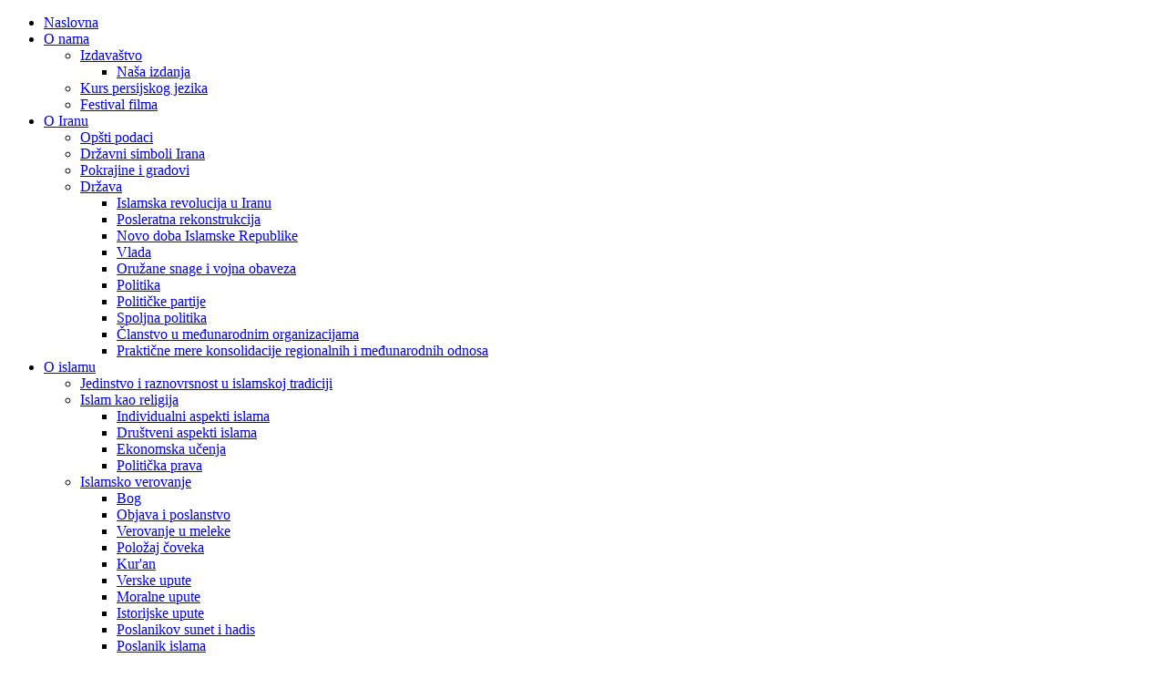

--- FILE ---
content_type: text/html; charset=utf-8
request_url: https://me.iran.rs/islam/islam-3?start=2
body_size: 24530
content:
<!DOCTYPE html>
<html dir="ltr" lang="en-gb">
<head>
    <base href="https://me.iran.rs/islam/islam-3" />
	<meta http-equiv="content-type" content="text/html; charset=utf-8" />
	<meta name="keywords" content="Iran, Srbija, Crna Gora, kulturni centar, Serbia, Montenegro, cultural center, ایران, صربستان, فرهنگ, رایزنی فرهنگی, مونته نگرو" />
	<meta name="author" content="Milena Radulovic" />
	<meta name="description" content="Kulturni centar I.R. Iran za Srbiju i Crnu Goru" />
	<meta name="generator" content="Joomla! - Open Source Content Management" />
	<title>Islamsko verovanje - Kulturni centar I.R. Iran za Srbiju i Crnu Goru</title>
	<link href="/templates/me1/favicon.ico" rel="shortcut icon" type="image/vnd.microsoft.icon" />
	<link href="https://me.iran.rs/component/search/?Itemid=609&amp;format=opensearch" rel="search" title="Search Kulturni centar I.R. Iran za Srbiju i Crnu Goru" type="application/opensearchdescription+xml" />
	<link href="/plugins/system/jce/css/content.css?badb4208be409b1335b815dde676300e" rel="stylesheet" type="text/css" />
	<script type="application/json" class="joomla-script-options new">{"csrf.token":"c867968b1c88fa9816b6375b03ce9f3e","system.paths":{"root":"","base":""}}</script>
	<script src="/media/jui/js/jquery.min.js?92252123092bba149dbd5ba63a49b99b" type="text/javascript"></script>
	<script src="/media/jui/js/jquery-noconflict.js?92252123092bba149dbd5ba63a49b99b" type="text/javascript"></script>
	<script src="/media/jui/js/jquery-migrate.min.js?92252123092bba149dbd5ba63a49b99b" type="text/javascript"></script>
	<script src="/media/jui/js/bootstrap.min.js?92252123092bba149dbd5ba63a49b99b" type="text/javascript"></script>
	<script src="/media/system/js/mootools-core.js?92252123092bba149dbd5ba63a49b99b" type="text/javascript"></script>
	<script src="/media/system/js/core.js?92252123092bba149dbd5ba63a49b99b" type="text/javascript"></script>
	<script src="/media/system/js/mootools-more.js?92252123092bba149dbd5ba63a49b99b" type="text/javascript"></script>
	<script type="text/javascript">
jQuery(function($){ initTooltips(); $("body").on("subform-row-add", initTooltips); function initTooltips (event, container) { container = container || document;$(container).find(".hasTooltip").tooltip({"html": true,"container": "body"});} });
	</script>

    <link rel="stylesheet" href="/templates/system/css/system.css" />
    <link rel="stylesheet" href="/templates/system/css/general.css" />

    <!-- Created by Artisteer v4.1.0.59861 -->
    
    
    <meta name="viewport" content="initial-scale = 1.0, maximum-scale = 1.0, user-scalable = no, width = device-width">

    <!--[if lt IE 9]><script src="https://html5shiv.googlecode.com/svn/trunk/html5.js"></script><![endif]-->
    <link rel="stylesheet" href="/templates/me1/css/template.css" media="screen">
    <!--[if lte IE 7]><link rel="stylesheet" href="/templates/me1/css/template.ie7.css" media="screen" /><![endif]-->
    <link rel="stylesheet" href="/templates/me1/css/template.responsive.css" media="all">

<link rel="shortcut icon" href="/favicon.ico" type="image/x-icon">
    <script>if ('undefined' != typeof jQuery) document._artxJQueryBackup = jQuery;</script>
    <script src="/templates/me1/jquery.js"></script>
    <script>jQuery.noConflict();</script>

    <script src="/templates/me1/script.js"></script>
        <script>if (document._artxJQueryBackup) jQuery = document._artxJQueryBackup;</script>
    <script src="/templates/me1/script.responsive.js"></script>
</head>
<body>

<div id="art-main">
<header class="art-header"><div class="art-slider art-slidecontainerheader" data-width="1024" data-height="320">
    <div class="art-slider-inner">
<div class="art-slide-item art-slideheader0">

</div>
<div class="art-slide-item art-slideheader1">

</div>
<div class="art-slide-item art-slideheader2">

</div>
<div class="art-slide-item art-slideheader3">

</div>
<div class="art-slide-item art-slideheader4">

</div>
<div class="art-slide-item art-slideheader5">

</div>
<div class="art-slide-item art-slideheader6">

</div>
<div class="art-slide-item art-slideheader7">

</div>
<div class="art-slide-item art-slideheader8">

</div>
<div class="art-slide-item art-slideheader9">

</div>
<div class="art-slide-item art-slideheader10">

</div>
<div class="art-slide-item art-slideheader11">

</div>
<div class="art-slide-item art-slideheader12">

</div>

    </div>
</div>
<div class="art-slidenavigator art-slidenavigatorheader" data-left="80.57">
<a href="#" class="art-slidenavigatoritem"></a><a href="#" class="art-slidenavigatoritem"></a><a href="#" class="art-slidenavigatoritem"></a><a href="#" class="art-slidenavigatoritem"></a><a href="#" class="art-slidenavigatoritem"></a><a href="#" class="art-slidenavigatoritem"></a><a href="#" class="art-slidenavigatoritem"></a><a href="#" class="art-slidenavigatoritem"></a><a href="#" class="art-slidenavigatoritem"></a><a href="#" class="art-slidenavigatoritem"></a><a href="#" class="art-slidenavigatoritem"></a><a href="#" class="art-slidenavigatoritem"></a><a href="#" class="art-slidenavigatoritem"></a>
</div>



    <div class="art-shapes">

            </div>




                
                    
</header>
<nav class="art-nav">
    
<ul class="art-hmenu"><li class="item-495"><a href="/">Naslovna</a></li><li class="item-499 deeper parent"><a href="/onama">O nama</a><ul><li class="item-501 deeper parent"><a href="/onama/izdavastvo">Izdavaštvo</a><ul><li class="item-559"><a href="http://me.iran.rs/onama/izdavastvo?limitstart=0#nasaIzdanja">Naša izdanja</a></li></ul></li><li class="item-503"><a href="/onama/farsi">Kurs persijskog jezika</a></li><li class="item-505"><a href="/onama/filmfest">Festival filma</a></li></ul></li><li class="item-507 deeper parent"><a href="/oiranu">O Iranu</a><ul><li class="item-508"><a href="/oiranu/opstipodaci">Opšti podaci</a></li><li class="item-509"><a href="/oiranu/simboli">Državni simboli Irana</a></li><li class="item-562"><a href="/oiranu/pokrajine">Pokrajine i gradovi</a></li><li class="item-564 deeper parent"><a href="/oiranu/drzava">Država</a><ul><li class="item-566"><a href="http://me.iran.rs/oiranu/drzava#IslamskaRevolucija">Islamska revolucija u Iranu</a></li><li class="item-567"><a href="http://me.iran.rs/oiranu/drzava?start=1#PosleratnaRekonstrukcija">Posleratna rekonstrukcija</a></li><li class="item-568"><a href="http://me.iran.rs/oiranu/drzava?start=1#NovoDobaIR">Novo doba Islamske Republike</a></li><li class="item-569"><a href="http://me.iran.rs/oiranu/drzava?start=2#Vlada">Vlada</a></li><li class="item-570"><a href="http://me.iran.rs/oiranu/drzava?start=2#OruzaneSnage">Oružane snage i vojna obaveza</a></li><li class="item-571"><a href="http://me.iran.rs/oiranu/drzava?start=3#Politika">Politika</a></li><li class="item-572"><a href="http://me.iran.rs/oiranu/drzava?start=3#Partije">Političke partije</a></li><li class="item-573"><a href="http://me.iran.rs/oiranu/drzava?start=3#SpoljnaPolitika">Spoljna politika</a></li><li class="item-574"><a href="http://me.iran.rs/oiranu/drzava?start=5#MOrganizacije">Članstvo u međunarodnim organizacijama</a></li><li class="item-575"><a href="http://me.iran.rs/oiranu/drzava?start=5#MOdnosi">Praktične mere konsolidacije regionalnih i međunarodnih odnosa</a></li></ul></li></ul></li><li class="item-595 active deeper parent"><a class=" active" href="/islam">O islamu</a><ul><li class="item-596"><a href="/islam/islam-1">Jedinstvo i raznovrsnost u islamskoj tradiciji</a></li><li class="item-597 deeper parent"><a href="/islam/islam-2">Islam kao religija</a><ul><li class="item-598"><a href="http://me.iran.rs/islam/islam-2#IndividualniAspektiIslama">Individualni aspekti islama</a></li><li class="item-599"><a href="http://me.iran.rs/islam/islam-2?start=1#DrustveniAspektiIslama">Društveni aspekti islama </a></li><li class="item-600"><a href="http://me.iran.rs/islam/islam-2?start=1#EkonomskaUcenja">Ekonomska učenja</a></li><li class="item-601"><a href="http://me.iran.rs/islam/islam-2?start=1#PolitickaPrava">Politička prava</a></li></ul></li><li class="item-609 current active deeper parent"><a class=" active" href="/islam/islam-3">Islamsko verovanje</a><ul><li class="item-611"><a href="http://me.iran.rs/islam/islam-3#Bog">Bog</a></li><li class="item-613"><a href="http://me.iran.rs/islam/islam-3?start=1#ObjavaIPoslanstvo">Objava i poslanstvo</a></li><li class="item-615"><a href="http://me.iran.rs/islam/islam-3?start=1#VerovanjeUMeleke">Verovanje u meleke</a></li><li class="item-617"><a href="http://me.iran.rs/islam/islam-3?start=2#PolozajCoveka">Položaj čoveka</a></li><li class="item-619"><a href="http://me.iran.rs/islam/islam-3?start=3#Kuran">Kur'an</a></li><li class="item-621"><a href="http://me.iran.rs/islam/islam-3?start=4#VerskeUpute">Verske upute</a></li><li class="item-623"><a href="http://me.iran.rs/islam/islam-3?start=4#MoralneUpute">Moralne upute</a></li><li class="item-625"><a href="http://me.iran.rs/islam/islam-3?start=4#IstorijskeUpute">Istorijske upute</a></li><li class="item-627"><a href="http://me.iran.rs/islam/islam-3?start=5#PoslanikovSunet">Poslanikov sunet i hadis</a></li><li class="item-629"><a href="http://me.iran.rs/islam/islam-3?start=5#PoslanikIslama">Poslanik islama</a></li></ul></li><li class="item-631 deeper parent"><a href="/islam/islam-4">Aspekti islama</a><ul><li class="item-633"><a href="http://me.iran.rs/islam/islam-4#Shariat">Šerijat (verozakon)</a></li><li class="item-635"><a href="http://me.iran.rs/islam/islam-4?start=1#DuhovniPut">Duhovni put (tarikat)</a></li><li class="item-637"><a href="http://me.iran.rs/islam/islam-4?start=2#ShiitiISuniti">Šiiti i suniti</a></li></ul></li><li class="item-639"><a href="/islam/islam-5">Islam i druge vere</a></li><li class="item-646"><a href="/islam/islam-6">Ramazan - mesec Božije Milosti</a></li><li class="item-660"><a href="/islam/islam-7">Moharam - stradanje imama Alija ibn Huseina</a></li></ul></li><li class="item-510 deeper parent"><a href="/multimedija">Multimedija</a><ul><li class="item-536"><a href="/multimedija/nova-civilizacija">Nova iransko-islamska civilizacija</a></li><li class="item-537"><a href="/multimedija/savremeni-iran">Savremeni Iran</a></li><li class="item-538"><a href="/multimedija/persijski-zaliv">Persijski zaliv</a></li><li class="item-539"><a href="/multimedija/kashan-kerman-jazd">Kašan, Kerman i Jazd</a></li><li class="item-540"><a href="/multimedija/esfahan">Esfahan</a></li><li class="item-541"><a href="/multimedija/persepolis">Persepolis</a></li><li class="item-542"><a href="/multimedija/shiraz">Širaz</a></li><li class="item-543"><a href="/multimedija/teheran">Teheran</a></li><li class="item-544"><a href="/multimedija/abgineh">Muzej Abgineh</a></li><li class="item-545"><a href="/multimedija/katalehkhour">Pećina Katalehkhour</a></li><li class="item-546"><a href="/multimedija/tochal">Izletište Tochal na Damavandu</a></li><li class="item-547"><a href="/multimedija/namak-abrood">Izletište Namak Abrood</a></li><li class="item-548"><a href="/multimedija/narodna-biblioteka">Narodna biblioteka Irana</a></li><li class="item-549"><a href="/multimedija/royan">Institut Royan</a></li><li class="item-550"><a href="/multimedija/obrazovanje">Obrazovanje u Iranu</a></li><li class="item-551"><a href="/multimedija/teheran-sajam">Teheranski međunarodni sajam knjiga</a></li><li class="item-552"><a href="/multimedija/kuhinja">Iranska kuhinja</a></li><li class="item-553"><a href="/multimedija/safran">Šafran</a></li><li class="item-554"><a href="/multimedija/iranske-rukotvorine">Iranske rukotvorine</a></li><li class="item-555"><a href="/multimedija/ramazan">Ramazan</a></li><li class="item-556"><a href="/multimedija/polozaj-zena">Položaj žena u Iranu</a></li></ul></li><li class="item-511"><a href="/linkovi">Linkovi</a></li><li class="item-512"><a href="/kontakt">Kontakt</a></li></ul> 
    </nav>
<div class="art-sheet clearfix">
            <div class="art-layout-wrapper">
                <div class="art-content-layout">
                    <div class="art-content-layout-row">
                        <div class="art-layout-cell art-sidebar1">
<div class="art-block clearfix"><div class="art-blockheader"><h3 class="t">Pretraga</h3></div><div class="art-blockcontent"><form action="/islam/islam-3" class="art-search" method="post">
	<div class="search">
		<label for="mod-search-searchword">Search ...</label><input name="searchword" id="mod-search-searchword" maxlength="200"  class="inputbox" type="text" size="20" value="Search ..."  onblur="if (this.value=='') this.value='Search ...';" onfocus="if (this.value=='Search ...') this.value='';" /><input type="submit" value="Potvrdi" class="button art-search-button  art-button" onclick="this.form.searchword.focus();" />	<input type="hidden" name="task" value="search" />
	<input type="hidden" name="option" value="com_search" />
	<input type="hidden" name="Itemid" value="609" />
	</div>
</form></div></div><div class="art-vmenublock clearfix"><div class="art-vmenublockheader"><h3 class="t">Islam</h3></div><div class="art-vmenublockcontent"><ul class="art-vmenu"><li class="item-603"><a href="/islam-0">Islam, poslednja Božija objava</a></li><li class="item-602"><a href="/islam-1">Jedinstvo i raznovrsnost u islamu</a></li><li class="item-604 deeper parent"><a href="/islam-2">Islam kao religija</a><ul><li class="item-605"><a href="http://me.iran.rs/islam/islam-2#IndividualniAspektiIslama">Individualni aspekti islama</a></li><li class="item-606"><a href="http://me.iran.rs/islam/islam-2?start=1#DrustveniAspektiIslama">Društveni aspekti islama </a></li><li class="item-607"><a href="http://me.iran.rs/islam/islam-2?start=1#EkonomskaUcenja">Ekonomska učenja</a></li><li class="item-608"><a href="http://me.iran.rs/islam/islam-2?start=1#PolitickaPrava">Politička prava</a></li></ul></li><li class="item-610 deeper parent"><a href="/islam-3">Islamsko verovanje</a><ul><li class="item-612"><a href="http://me.iran.rs/islam/islam-3#Bog">Bog</a></li><li class="item-614"><a href="http://me.iran.rs/islam/islam-3?start=1#ObjavaIPoslanstvo">Objava i poslanstvo</a></li><li class="item-616"><a href="http://me.iran.rs/islam/islam-3?start=1#VerovanjeUMeleke">Verovanje u meleke</a></li><li class="item-618"><a href="http://me.iran.rs/islam/islam-3?start=2#PolozajCoveka">Položaj čoveka</a></li><li class="item-620"><a href="http://me.iran.rs/islam/islam-3?start=3#Kuran">Kur'an</a></li><li class="item-622"><a href="http://me.iran.rs/islam/islam-3?start=4#VerskeUpute">Verske upute</a></li><li class="item-624"><a href="http://me.iran.rs/islam/islam-3?start=4#MoralneUpute">Moralne upute</a></li><li class="item-626"><a href="http://me.iran.rs/islam/islam-3?start=4#IstorijskeUpute">Istorijske upute</a></li><li class="item-628"><a href="http://me.iran.rs/islam/islam-3?start=5#PoslanikovSunet">Poslanikov sunet i hadis</a></li><li class="item-630"><a href="http://me.iran.rs/islam/islam-3?start=5#PoslanikIslama">Poslanik islama</a></li></ul></li><li class="item-632 deeper parent"><a href="/islam-4">Aspekti islama</a><ul><li class="item-634"><a href="http://me.iran.rs/islam/islam-4#Shariat">Šerijat (verozakon)</a></li><li class="item-636"><a href="http://me.iran.rs/islam/islam-4?start=1#DuhovniPut">Duhovni put (tarikat)</a></li><li class="item-638"><a href="http://me.iran.rs/islam/islam-4?start=2#ShiitiISuniti">Šiiti i suniti</a></li></ul></li><li class="item-640"><a href="/islam-5">Islam i druge vere</a></li><li class="item-645"><a href="/islam-6">Ramazan - mesec Božije Milosti</a></li><li class="item-659"><a href="/islam-7">Moharam - stradanje Huseinovo</a></li></ul></div></div><div class="art-block clearfix"><div class="art-blockheader"><h3 class="t">Online posetioci</h3></div><div class="art-blockcontent"><div class="custom"  >
	<p style="text-align: center;">&nbsp;</p>
<script src="//rf.revolvermaps.com/0/0/8.js?i=afimvd0dod7&m=1&c=ff0000&cr1=ffffff&f=arial&l=33&lx=140&ly=0&hi=50" async="async" type="text/javascript"></script>
<p>&nbsp;</p></div></div></div>



                        </div>

                        <div class="art-layout-cell art-content">
<article class="art-post art-messages"><div class="art-postcontent clearfix"><div id="system-message-container">
	</div>
</div></article><div class="item-page"><article class="art-post"><div class="art-postmetadataheader"><h2 class="art-postheader"><a href="/islam/islam-3">Islamsko verovanje</a></h2></div><div class="art-postcontent clearfix"><div class="art-article"><div class="pagenavcounter">Page 3 of 6</div>
<div class="art-content-layout-wrapper" style="margin-top: 10px; margin-bottom: 10px;"><a id="PolozajCoveka"></a>
	<div class="art-content-layout" style="border-width: 1px; border-color: #0D6378; border-collapse: separate; border-radius: 10px; border-style: solid;">
		<div class="art-content-layout-row">
			<div class="art-layout-cell" style="border-radius: 10px; width: 100%; padding: 10px;">
				<h4><span style="color: #1394b4;">Položaj čoveka</span>
				</h4>
				<p>Čovek se u Kur'anu pominje kao "Božiji halifa, namesnik na Zemlji", "onaj koji je prihvatio nošenje Božijeg amaneta" i biće koje poseduje posebnu plemenitost.</p>
				<p>U Časnom Kur'anu opisan je početak istorije čoveka kroz priču o njegovom padu na Zemlju, odnosno izgnanstvu iz raja. Njegovo stvaranje je opisano tako što je čovek tokom materijalnih promena i fizioloških transformacija stigao na stupanj kada je u njega udahnut Božiji duh i kada je doživeo drugo rođenje (22:5), i tokom svog prirodnog razvoja ostvario ogroman napredak da bi postao uzvišeno biće, kome su čak i meleci bili dužni da se poklone (38:73) i postanu mu pokorne duhovne snage. Zabranjeno drvo iz raja, prema islamskom učenju, nije bilo drvo znanja i spoznaje, već simbol koristi i uživanja koje treba staviti pod kontrolu. Takođe, ljudska nepokornost predstavlja simbol slobodne volje koja mu je dodeljena. Jedan od uzroka superiornosti čoveka nad melecima jesta sposobnost sticanja znanja, koja se pominje u priči o Ademu kada se govori o Božijim imenima.</p>
				<p>I izlazak iz raja simbolizuje ulazak čoveka u svet truda, napora i borbe, a evolucija čoveka i njegovo usavršavanje mogući su prolaženjem kroz svet "krvoprolića i pokvarenosti".</p>
				<p>U islamu, čovek je posmatran kao biće sa slobodnom voljom, razumom i osećanjem za odgovornost. Suprotno gledištu nekih hrišćanskih mislilaca, poput svetog Augustina, na primer, po kome se čovekova priroda usled pragreha preobrazila, čovek, saglasno islamskom učenju poseduje čistu i bogomdanu prirodu, koja je sklona traženju Tvorca i istine, i koja žudi za lepim, i koju je Bog odredio još prvog dana, samim činom stvaranja, tako da je odstupanje od čovekove čiste i iskonske prirode (fetrat) rezultat uticaja raznih spoljašnjih faktora. Zbog toga Kur'an i pominje da se Bog obratio ljudima i pre njihovog stvarenja pitanjem: "Zar ja nisam gospodar vaš", kada je ljudski rod (Bani Adam) jednoglasno odgovorio "Jesi, svedočimo" (7:172) U ovom tajanstvenom objašnjenju krije se drugo tumačenje čovekove bogomdane prirode koja je okrenuta Bogu. Dakle, čovek u islamu je u suštinskom smislu čisto i lepo biće, a ne isprljano i ružno. Međutim, potrebno je reći da iako islam ne prihvata prvobitni greh čoveka, on ne negira njegov pad iz stanja prvobitnog savršenstva u svet zemaljskog postojanja. Prema islamu, zaboravljanje i nemar prema Bogu predstavlja veliki greh, a život na ovom svetu i preterano vezivanje za njega je uvod za taj zaborav. Gledano u ovom svetlu, najvažniji posao poslanika jeste otklanjanje zaborava i nemara. Uloga objave je da podseti čoveka, poslanici su ti koji podsećaju, dok bi Kur'an bio Knjiga podsećanja. Navešćemo još neke karakteristike čoveka koje se pominju u Kur'anu.</p>
				<p>1) Čovek je "Božiji namesnik na Zemlji" (2:30); razlog da čovek bude namesnik Boga na Zemlji jeste u njegovoj moći posedovanja i promene. On je u tom pogledu "najsličniji" Bogu u odnosu na sva ostala stvorenja.</p>
				<p>2) "Pa kad mu savršen oblik dam i u nj život udahnem..." (38:72) Kako je čovek Božije stvorenje, on žudi za Njim, i sve njegove sklonosti i težnje usmerene su ka Bogu.</p>
				<p>3) Čovek ima usađenu čistu prirodu koja je okrenuta Bogu i koja traži svog Tvorca. (30:30)</p>
				<p>4) Čovek je prihvatio Božiji emanet (33:72) emanet koji nije ništa drugo do onaj instinkt, volja, izbor i na kraju posedovanje odgovornosti.</p>
				<p>5) Čovek je slobodno i nezavisno biće, tj. čovek je slobodan da odabere da li će kršiti ili izvršavati Božije naredbe.</p>
				<p>6) Iako čovek ima bogomdanu i čistu prirodu, u njemu postoje i negativne osobine kao što su pohlepa, težnja za preteranim nagomilavanjem dobara, izopačenost, prolivanje krvi, pobuna i neposlušnost, što ga čini bićem sa dve dimenzije i bićem koje bira i odlučuje. (70:19-35); (11:9-11)</p>
				<p>7) Suština čoveka nije predodređena na način da se ni po koju cenu ne može promeniti, već, za razliku od toga, ključevi njegove sreće odnosno nesreće nalaze se u njegovim rukama. Islam ni po koju cenu ne prihvata superiornost suštine nad egzistencijom koja za sobom povlači prinudu i negiranje volje.</p>
				<p>8) Spasenje je krajnji cilj celokupnog čovekovog truda i nastojanja (87:14), koje se ogleda u samoizgradnji, usklađivanju sopstvenih instinkata (59:9), dobrim delima i bogobojaznosti.</p>
			</div>
		</div>
	</div>
</div>
<div class="pager"><div class="art-pager"><a title="Start" href="/islam/islam-3" class="hasTooltip ">Start</a><a title="Prev" href="/islam/islam-3?start=1" class="hasTooltip ">Prev</a><a href="/islam/islam-3" class="">1</a><a href="/islam/islam-3?start=1" class="">2</a><span class="active">3</span><a href="/islam/islam-3?start=3" class="">4</a><a href="/islam/islam-3?start=4" class="">5</a><a href="/islam/islam-3?start=5" class="">6</a><a title="Next" href="/islam/islam-3?start=3" class="hasTooltip ">Next</a><a title="End" href="/islam/islam-3?start=5" class="hasTooltip ">End</a></div></div></div><ul class="pager pagenav">
	<li class="previous">
		<a class="hasTooltip" title="Islam kao religija" aria-label="Previous article: Islam kao religija" href="/islam/islam-2" rel="prev">
			<span class="icon-chevron-left" aria-hidden="true"></span> <span aria-hidden="true">Prev</span>		</a>
	</li>
	<li class="next">
		<a class="hasTooltip" title="Aspekti islama" aria-label="Next article: Aspekti islama" href="/islam/islam-4" rel="next">
			<span aria-hidden="true">Next</span> <span class="icon-chevron-right" aria-hidden="true"></span>		</a>
	</li>
</ul></div></article></div>


                        </div>
                    </div>
                </div>
            </div>


<div class="custom"  >
	<div align="right">
<table class="art-postcontent" style="height: 16px; width: 200px;">
<tbody>
<tr>
<td style="text-align: center;">
<p><span style="color: #4c84a9;"><a href="#top"><span style="color: #4c84a9;">Povratak na vrh stranice </span></a> </span></p>
</td>
</tr>
</tbody>
</table>
</div></div>

<footer class="art-footer">
    <!-- begin nostyle -->
<div class="art-nostyle">
<!-- begin nostyle content -->


<div class="custom"  >
	<div style="position: relative; display: inline-block; padding-left: 60px; padding-right: 60px;"><a class="art-rss-tag-icon" style="position: absolute; bottom: -10px; left: -6px; line-height: 32px;" title="RSS" href="#"></a>
<p style="text-align: center;"><strong><span style="color: #4c84a9;"><a href="https://iran.rs" target="_blank" rel="noopener"><span style="color: #4c84a9;">Српски</span></a> </span></strong>&nbsp;| <strong><span style="color: #4c84a9;"><a href="https://mk.iran.rs" target="_blank" rel="noopener"><span style="color: #4c84a9;">Македонски</span></a> </span></strong>&nbsp;| <strong><span style="color: #4c84a9;"><a style="font-family: Arial; font-size: 16px;" href="https://iran.rs/fa" target="_blank" rel="noopener"><span style="color: #4c84a9;">فارسی </span></a> </span></strong></p>
<p style="text-align: center;">Copyright © 2013 | Kulturni centar Irana</p>
</div></div>
<!-- end nostyle content -->
</div>
<!-- end nostyle -->
</footer>

    </div>
    <p class="art-page-footer">
        <span id="art-footnote-links">Designed by <a href="http://iran.rs" target="_blank">KCI</a>.</span>
    </p>
</div>



</body>
</html>